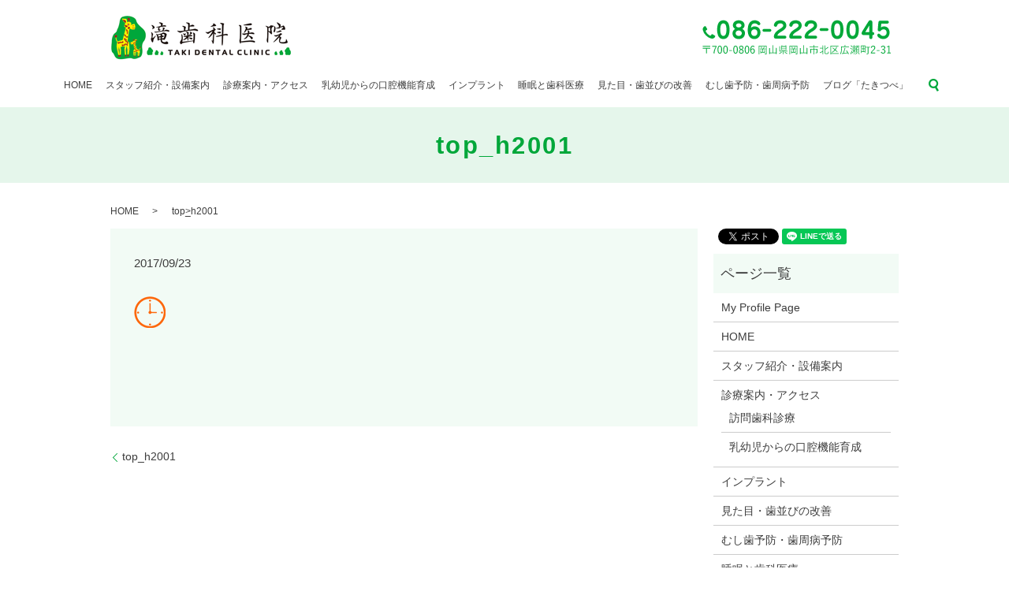

--- FILE ---
content_type: text/html; charset=UTF-8
request_url: https://www.taki-dc.com/top_h2001
body_size: 4078
content:
  <!DOCTYPE HTML>
<html lang="ja" prefix="og: http://ogp.me/ns#">
<head>
  <meta charset="utf-8">
  <meta http-equiv="X-UA-Compatible" content="IE=edge,chrome=1">
  <meta name="viewport" content="width=device-width, initial-scale=1">
  <title>&raquo; top_h2001</title>
  <link rel='dns-prefetch' href='//s.w.org' />
<link rel='stylesheet' id='biz-cal-style-css'  href='https://www.taki-dc.com/wp-content/plugins/biz-calendar/biz-cal.css?ver=2.2.0' type='text/css' media='all' />
<link rel='stylesheet' id='contact-form-7-css'  href='https://www.taki-dc.com/wp-content/plugins/contact-form-7/includes/css/styles.css?ver=5.1.3' type='text/css' media='all' />
<script type='text/javascript' src='https://www.taki-dc.com/wp-content/themes/taki-dc.com/assets/js/vendor/jquery.min.js?ver=4.9.26'></script>
<script type='text/javascript'>
/* <![CDATA[ */
var bizcalOptions = {"holiday_title":"\u4f11\u8a3a\u65e5","sun":"on","wed":"on","sat":"on","holiday":"on","temp_holidays":"2017-01-01\r\n2017-01-02\r\n2017-01-09\r\n2017-02-11\r\n2017-03-20\r\n2017-04-29\r\n2017-05-03\r\n2017-05-04\r\n2017-05-05\r\n2017-07-17\r\n2017-08-11\r\n2017-09-18\r\n2017-09-23\r\n2017-10-09\r\n2017-11-03\r\n2017-11-23\r\n2017-12-23","temp_weekdays":"","eventday_title":"","eventday_url":"","eventdays":"","month_limit":"\u5236\u9650\u306a\u3057","nextmonthlimit":"12","prevmonthlimit":"12","plugindir":"https:\/\/www.taki-dc.com\/wp-content\/plugins\/biz-calendar\/","national_holiday":""};
/* ]]> */
</script>
<script type='text/javascript' src='https://www.taki-dc.com/wp-content/plugins/biz-calendar/calendar.js?ver=2.2.0'></script>
<link rel='shortlink' href='https://www.taki-dc.com/?p=98' />
		<style type="text/css" id="wp-custom-css">
			#section08 p {
    text-align: justify;
	  padding-left: 5px;
    margin: 10px;
}
		</style>
	  <link rel="stylesheet" href="https://www.taki-dc.com/wp-content/themes/taki-dc.com/assets/css/main.css?1769906850">
  <script src="https://www.taki-dc.com/wp-content/themes/taki-dc.com/assets/js/vendor/respond.min.js"></script>
  <script type="application/ld+json">
  {
    "@context": "http://schema.org",
    "@type": "BreadcrumbList",
    "itemListElement":
    [
      {
        "@type": "ListItem",
        "position": 1,
        "item":
        {
          "@id": "https://www.taki-dc.com/",
          "name": "滝歯科医院"
        }
      },
      {
        "@type": "ListItem",
        "position": 2,
        "item":
        {
          "@id": "",
          "name": ""
        }
      },
      {
        "@type": "ListItem",
        "position": 3,
        "item":
        {
          "@id": "httpswww.taki-dc.com/top_h2001/",
          "name": "top_h2001"
        }
      }
    ]
  }
  </script>


  <script type="application/ld+json">
  {
    "@context": "http://schema.org/",
    "@type": "Dentist",
    "name": "医療法人 滝歯科医院																 																",
    "address": "〒700-0806 岡山県岡山市北区広瀬町2-31																		 																		",
    "telephone": "086-222-0045																 																",
    "faxNumber": " 086-225-8013																		 																		",
    "url": "httpswww.taki-dc.com",
    "email": "info@taki-dc.com																		 																		",
    "image": "httpswww.taki-dc.com/wp-content/uploads/logo_ogp.jpg",
    "logo": "httpswww.taki-dc.com/wp-content/uploads/logo.svg"
  }
  </script>
</head>
<body class="scrollTop">

  <div id="fb-root"></div>
  <script>(function(d, s, id) {
    var js, fjs = d.getElementsByTagName(s)[0];
    if (d.getElementById(id)) return;
    js = d.createElement(s); js.id = id;
    js.src = "//connect.facebook.net/ja_JP/sdk.js#xfbml=1&version=v2.9";
    fjs.parentNode.insertBefore(js, fjs);
  }(document, 'script', 'facebook-jssdk'));</script>

  <header>
    <div class="primary_header">
      <div class="row">
                <div class="title">
                      <a href="https://www.taki-dc.com/">
              <object type="image/svg+xml" data="/wp-content/uploads/logo.svg" alt="滝歯科医院"></object>
            </a>
            <div class="h_contact">
              <figure><img src="/wp-content/uploads/head_img001.png" alt="086-222-0045"></figure>
            </div>
                  </div>
        <nav class="global_nav"><ul><li><a href="https://www.taki-dc.com/">HOME</a></li>
<li><a href="https://www.taki-dc.com/company">スタッフ紹介・設備案内</a></li>
<li><a href="https://www.taki-dc.com/original">診療案内・アクセス</a></li>
<li><a href="https://www.taki-dc.com/original/original7">乳幼児からの口腔機能育成</a></li>
<li><a href="https://www.taki-dc.com/original3">インプラント</a></li>
<li><a href="https://www.taki-dc.com/dental-sleep">睡眠と歯科医療</a></li>
<li><a href="https://www.taki-dc.com/original2">見た目・歯並びの改善</a></li>
<li><a href="https://www.taki-dc.com/original4">むし歯予防・歯周病予防</a></li>
<li><a href="https://www.taki-dc.com/category/blog">ブログ「たきつべ」</a></li>

              <li class="gnav_search">
                <a href="#">search</a>
  <div class="epress_search">
    <form method="get" action="https://www.taki-dc.com/">
      <input type="text" placeholder="" class="text" name="s" autocomplete="off" value="">
      <input type="submit" value="Search" class="submit">
    </form>
  </div>
  </li>
            </ul>
            <div class="menu_icon">
              <a href="#menu"><span>メニュー開閉</span></a>
            </div></nav>      </div>
    </div>
  </header>

  <main>
              <h1 class="wow" style="">
      top_h2001            </h1>

    
    <div class="bread_wrap">
      <div class="container gutters">
        <div class="row bread">
              <ul class="col span_12">
              <li><a href="https://www.taki-dc.com">HOME</a></li>
                      <li><a href=""></a></li>
                      <li>top_h2001</li>
                  </ul>
          </div>
      </div>
    </div>
        <div>
      <div class="container gutters">
        <div class="row">
          <div class="col span_9 column_main">
                  <article class="row article_detail">
      <div class="article_date">
        <p>2017/09/23</p>
      </div>
      <div class="row">
              <div class="col span_12">
          <p class="attachment"><a href='/wp-content/uploads/top_h2001.png'><img width="40" height="40" src="/wp-content/uploads/top_h2001.png" class="attachment-medium size-medium" alt="" /></a></p>
        </div>
            </div>
      <div class="row epress_social">
        <div class="col span_12">
                  </div>
      </div>
    </article>

    <div class='epress_pager'>
      <div class="epress_pager_prev">
        <a href="https://www.taki-dc.com/top_h2001" rel="prev">top_h2001</a>      </div>
      <div class="epress_pager_next">
              </div>
    </div>
                </div>
          <div class="col span_3 column_sub">
            <section>
<style>
.share_section {
  /*background: #fff;*/
}
.share_button {
  letter-spacing: -.40em;
  padding-top: 30px;
}
.share_button > * {
  letter-spacing: normal;
}
.column_sub .share_button {
  margin-top: 0;
  padding-top: 0;
}
</style>
  <div class="container share_button">
    <!-- Facebook -->
    <style media="screen">
      .share_button > * {vertical-align: bottom; margin:0 2px;}
    </style>
    <div class="fb-share-button" data-href="https://www.taki-dc.com/top_h2001" data-layout="button" data-size="small" data-mobile-iframe="false"><a class="fb-xfbml-parse-ignore" target="_blank" href="https://www.facebook.com/sharer/sharer.php?u=http%3A%2F%2Fweb01.iflag.jp%2Fshinki%2F1704%2Fshin-limited%2Fhtml%2Findex.html&amp;src=sdkpreparse">シェア</a></div>
    <!-- Twitter -->
    <a href="https://twitter.com/share" class="twitter-share-button">Tweet</a>
    <!-- LINE -->
    <div class="line-it-button" data-lang="ja" data-type="share-a" data-url="https://www.taki-dc.com/top_h2001" style="display: none;"></div>
  </div>
</section>
<div class="sidebar">
  <div class="widget_wrap"><p class="widget_header">ページ一覧</p>		<ul>
			<li class="page_item page-item-1304"><a href="https://www.taki-dc.com/my-profile-page">My Profile Page</a></li>
<li class="page_item page-item-11"><a href="https://www.taki-dc.com/">HOME</a></li>
<li class="page_item page-item-13"><a href="https://www.taki-dc.com/company">スタッフ紹介・設備案内</a></li>
<li class="page_item page-item-15 page_item_has_children"><a href="https://www.taki-dc.com/original">診療案内・アクセス</a>
<ul class='children'>
	<li class="page_item page-item-433"><a href="https://www.taki-dc.com/original/original5">訪問歯科診療</a></li>
	<li class="page_item page-item-924"><a href="https://www.taki-dc.com/original/original7">乳幼児からの口腔機能育成</a></li>
</ul>
</li>
<li class="page_item page-item-18"><a href="https://www.taki-dc.com/original3">インプラント</a></li>
<li class="page_item page-item-27"><a href="https://www.taki-dc.com/original2">見た目・歯並びの改善</a></li>
<li class="page_item page-item-23"><a href="https://www.taki-dc.com/original4">むし歯予防・歯周病予防</a></li>
<li class="page_item page-item-1189"><a href="https://www.taki-dc.com/dental-sleep">睡眠と歯科医療</a></li>
<li class="page_item page-item-6"><a href="https://www.taki-dc.com/policy">プライバシーポリシー</a></li>
<li class="page_item page-item-10"><a href="https://www.taki-dc.com/sitemap">サイトマップ</a></li>
		</ul>
		</div><div class="widget_wrap"><p class="widget_header">カテゴリー</p>		<ul>
	<li class="cat-item cat-item-2"><a href="https://www.taki-dc.com/category/news" >お知らせ</a>
</li>
	<li class="cat-item cat-item-7"><a href="https://www.taki-dc.com/category/blog" title="岡山市北区の歯医者【滝歯科医院】のブログ記事はこちら。">ブログ「たきつべ」</a>
</li>
		</ul>
</div>		<div class="widget_wrap">		<p class="widget_header">最近の投稿</p>		<ul>
											<li>
					<a href="https://www.taki-dc.com/news/1329">【1/28 臨時休診のお知らせ】</a>
									</li>
											<li>
					<a href="https://www.taki-dc.com/news/1318">【重要】冬季休診日のお知らせ（12/26午後～1/4まで）</a>
									</li>
											<li>
					<a href="https://www.taki-dc.com/blog/1313">Fotona社の「The Laser and Health Academy (LA&#038;HA) Master in Laser Dentistry」に参加しました！</a>
									</li>
											<li>
					<a href="https://www.taki-dc.com/news/1272">【夏季休暇のお知らせ】8/9午後から8/18まで休診　19日から通常診療</a>
									</li>
											<li>
					<a href="https://www.taki-dc.com/news/1268">【重要】滝歯科医院の診療時間短縮について</a>
									</li>
					</ul>
		</div><div class="widget_wrap"><p class="widget_header">カレンダー</p><div id='biz_calendar'></div></div>1</div>
          </div>
        </div>
      </div>
    </div>
    　　
  </main>
<footer>    <div class="container">
      <div class="row">
        <nav class="col span_12 pc-only"><ul><li><a href="https://www.taki-dc.com/">HOME</a></li>
<li><a href="https://www.taki-dc.com/company">スタッフ紹介・設備案内</a></li>
<li><a href="https://www.taki-dc.com/original">診療案内・アクセス</a></li>
<li><a href="https://www.taki-dc.com/original/original7">乳幼児からの口腔機能育成</a></li>
<li><a href="https://www.taki-dc.com/original3">インプラント</a></li>
<li><a href="https://www.taki-dc.com/dental-sleep">睡眠と歯科医療</a></li>
<li><a href="https://www.taki-dc.com/original2">見た目・歯並びの改善</a></li>
<li><a href="https://www.taki-dc.com/original4">むし歯予防・歯周病予防</a></li>
<li><a href="https://www.taki-dc.com/category/blog">ブログ「たきつべ」</a></li>
</ul></nav>        <div class="col span_12 copyright">
          <p>Copyright &copy; 滝歯科医院 All Rights Reserved.<br>
            【掲載の記事・写真・イラストなどの無断複写・転載を禁じます】</p>
        </div>
      </div>
    </div>
    <p class="pagetop"><a href="#top"></a></p>
  </footer>

  <script src="https://www.taki-dc.com/wp-content/themes/taki-dc.com/assets/js/vendor/bundle.js"></script>
  <script src="https://www.taki-dc.com/wp-content/themes/taki-dc.com/assets/js/main.js?"></script>

  <!-- twitter -->
  <script>!function(d,s,id){var js,fjs=d.getElementsByTagName(s)[0],p=/^http:/.test(d.location)?'http':'https';if(!d.getElementById(id)){js=d.createElement(s);js.id=id;js.src=p+'://platform.twitter.com/widgets.js';fjs.parentNode.insertBefore(js,fjs);}}(document, 'script', 'twitter-wjs');</script>

  <script src="https://d.line-scdn.net/r/web/social-plugin/js/thirdparty/loader.min.js" async="async" defer="defer"></script>

  <script type='text/javascript'>
/* <![CDATA[ */
var wpcf7 = {"apiSettings":{"root":"https:\/\/www.taki-dc.com\/wp-json\/contact-form-7\/v1","namespace":"contact-form-7\/v1"}};
/* ]]> */
</script>
<script type='text/javascript' src='https://www.taki-dc.com/wp-content/plugins/contact-form-7/includes/js/scripts.js?ver=5.1.3'></script>
</body>
</html>


--- FILE ---
content_type: image/svg+xml
request_url: https://www.taki-dc.com/wp-content/uploads/logo.svg
body_size: 8214
content:
<svg xmlns="http://www.w3.org/2000/svg" xmlns:xlink="http://www.w3.org/1999/xlink" viewBox="0 0 231 57"><image width="231" height="57" xlink:href="[data-uri] AWFbWTSIM3ilIf3FNXp0c0e9a0M7OTIpJhKqOKjWFb27uuzJBGrIhNWcCjO1Wv7qAVJKSGnEIurp 6b9pEHrKHb3mxufpBFFuLfX69Obm5ke6K01FQyUbGHFraeG2B7Wzsvz8/JvVF1vDJRMIBfzkASqz VBOrRACiMNLt1wCmPZiVlIF8ezu3LeL05v7xAIbSm5GNjLLiver268XpzeLh4bVUE6TdsszgC9bV 1P/0AN7d3a5+FACkNf/+AKGdnP/5ACq5MYmFhKWiodjXCb6yD8yADlK+J5QKHvj4+ITNG5N3G603 FwCmOWadJc/NzPr6+tLR0dKPC+epCQChLsC9vY7SGZ6amailpBixNqcUGczr050iHAuqPrBKFXXE IT42NGdbKLfcEvDrA3HLisrIyH/AKNrZ2W9vJSCQNv7+/goBAEijKri1tbCtrDy5Yp+1FS0kIefx BACkP7FSN65CFe/YA7yKEpaSkdnXFP/+/bjZDuGVB8rLJZQ3IHVvbo6KiBOeOXjOkCogHZbFHSGs NQCiQMbExDV8MX96eP7XHszKyYaCgTgvLQCfKaOfnldQTuf16AGuPACjMtzb2jauOqu4Pc/Ozvzn DRkPC4yIh/39+ndycPv9+khAPryZD2dgXh8UEf/tC/nvAYZGItnw3AanO6XMFZOPjtTS0vfhAmTH gSiyMSSxUH3QlNfW1quopzK0MHx3dYR/fvH58AumO9/f3tXU08jHx5uXlr1eEdnY1xuuSgOnPM3M y73fDyGvTACpNP3+/QCnPwCfQvr6+bq4t+Hg4Ojn5/39/fn5+cLAv7Kwr+/v7+337uXk5OPj49HQ z/f29um7BfjNAgChOvv7++vq6uzr7Ozs7FGsKFzEe9mgICCxUISaH5G0PgSoO8GRErzQEqnIJMF3 f0SwM/Dw8ODy4jmnL0CVLsTMDMPPH/3+/v79/fj3AfL4AwCnO////yH5BAAAAAAALAAAAADnADkA AAj/AP8JHEiw4L8TJBpsIECBwAYfJIIYnEixosWLGDNq3Mixo8ePIEMKvEHA2RIxNkKFWvJMTKga 6UiInEmzps2bOHNeJDFMzLhAgXD4A3UHAqgBW2wsoTBLp9OnUKNK7chN2ZI2MXbs0AUKgho1bx4N 8OfPRg2ZU9OqXcsWZAMx/qR4cOKEH5Y7jNAwEkvW35IaTdsKHkxYLaI+oaIJGISsBZISoEyouQNq WV9/YnIV3sy580wea7ZsuaAEjRUqTp5YUsP38pJ1JzzLnk3boJAlZKM9KU2ESRUuVObhEHo5FJDa yJNvLmKDLI5lT7IcYFKCH5NYMC4QJxuKwk0UjTQl//CS81oTQxm6rb0CTnlGPMeM5ZQDty+lFDOQ eCCEBImTNpQAFQh3RdhEzw8ryFDBHDjt4wIrMqwQRU7dVDORI5F8AMAC7eWEQiW+VPKCU2XIMEEI N/WBW1/RYMCEExoIckAPSMRwQRVkjCDUXzfclEwkeeig0wsP5OFJTo288oNBCNjyigwydFETNqLw MYEKf5wiQx45OHWNJ3lsUklNn9SwRV84rNGKBkxoII8gHsSCQQl09fDLgEvsUs9G36BYkRunzOGF ATlRkwcA/wxhiw7fzGQAhDI0coVBmuTBSocb4WHMN+QIZAAwbjyZhwynrLBCBQk8VY0FMlhgDU1A hP9yWTQ7EKEGERyEwx+NToDBARMgDOhPKDTsmZEmKzRBEQoWrMDAJn+44QtIQyRxDUEZyMCKK6/k MSofIF2TgRt5nHLKH0kYpE0ernj0AgMyfEDPPy+IUgkzmcxhDDO9VHMtR+CUQqhASXzwQSNRzEtQ FDJEss0/c0CBAkgbNNdXIDGEYRobTOCCRA80aqCBEzBQ0lcouwR2UQCs5OHIQAEYcwwDf6ywSQUP uMLAyx+VEYkbmrz6jzYybJIzC8AEU8pH8FXAABRmGHPORHzkocpH9ADaC0HE0BSADhZo0g01EJ5i aQ5LDnSLtk18YDYDnXZ0wjor9rVMFVMUQEgBahT/4ATIHrwIg7DcOZNGRi7I8Eq6ZnjCwAqs7CEK Atb8KxIzQLY7tMs2BSDQEBb5kgcwIE1wSjEDXfGBG52MKJItDZO6wimakDOHDKn+08slp2ToSDYV yECNR0XIehlZ0ozARA+DWKHFDE54cAAHHEQQzfF/oWVRFHlUMHE5CAwRyfACNWJBI66H5MroApnB JU7gfMBKHQRdUc6kZeQBBUg6yLD1QBnIwwo8FwI+NGFgHEHACj6whxxoax//IMYpgsGHCrjhD57o 2tAShKiOIOZ4zmnGdThAhAJgQQFImIEDHLCD7fRlCcM4TkW8AIAfeG4gtshDL7BxrQTk4QOWA0mR //bQvjyASyABKIYZbJENBHbEh41oTxkqsAmboaATnPtI/45AEPd9wBcPAFIeXOCRAESCBf8YQx5s IZAvmKgOLkDAGLiIhxJtiRUdAULdLoODM7SACGwCxBkCoQsQGDIFwwGhX4ahPYO8wIkC+YGROqGP fzjJQrdghp88AoBTdO0FhrCaLQDAClZ56xQWOEb6NIIC3p1iAhFsAgBwRg8sGoJ//iMIvFYQCQvg LBib3IgZEeXDThSxSwUxgM4e4IljdKRiisRBCnDBBiJ4wAhCwQEltkk4RS5BGZ9IYAU+EIBrEOMP H+gEpCKhgiNOxAvB/Ac4vAEvFjygiiuwgC8ZAP+AS0zAE6ySQaM0ggAoZOkUDBBaQXLoTC3KgIsC WZsrvmEI+YTEjGhMggyCIRAA5CF3AulFGUQRkhPsYgkuJEsgsMAEMCDDARjopiJBKIYNXIQck7qG Ob5hi0Y8QAUWZMADdJCDCQTvSBShxz0fYM9SruAPrPCEKnzxBWIgYCIhSIALIEmRbRgiEq+wwCtW ALqJSFJZDv3fP1zxBxQ9YAUQ/UgALPAHQ5gBof+4QrNQhIcvTKBbFkjXRyBhPBDioBkwIkIYsCDT mV5mC2swFkEQYI7PPcANFRinKo6xh1tctSAvSEI8C2IO03lrE8DIAAquYY2cNcELxHAF+TZiDjP/ 3KILjrDAD7+gAlRiI6Q/UAU/zRHKaWnxFP9LQCSYIRBH5GEMAsHURsCBwQ+Qyg3gIMcDNPGPPXzg DxYAAB+SQR6P+GCPfDxDHJBATXHEIKWOvYwYGmCQZKigrCjQRjbUUz8dMOAHcdVIHcrgghsOpBh/ yIMvXgCmJvRCE97ICDguIaoVOHMBinuFKh42B08k6BTfOEYetMG/U1joH9QYqAEAIAMdBMMTm/iA LR6mkW2sQBPxk8EfyioQBNyCGL8FyQnSYYMzKTIQVXBCCtmAix00Nr7cIcBEYowphf0jAHP4gRtI lYdXAMPAHWkCH0rhzEvkgRrXIFcZtvGHPyRD/yMucMMHuIiAZrmhiiqI2zaMQVJUfNRT0sXIX5PA hx/YIhgPqECzXhGJSPwhEluCpUbOsQIhnaMCr1BoQegBANl2JB1iGAAoZhqICGjgYxqIwyTgC2W/ 9CGIAnmADG4xEFdcIgcPYEWCH9ALUTDAbMbkCDZaV4ktocKSeehCDiowpn94FK0ZmZRAJpAHQ+gs ARNYpUD6BwxVVAC8E5A2RpIUgiiI0QIT+MEpPFGObdADBZnwxdImXWmBdIMPeDBIAFyggi1dbSNA sAEo3mCCYYBQ1FnQgmOoQwtWQ3kJNEiFQQDwBxr/I4CuWEAyAthBDMvADB3ZhxuIqIkPtOcYMv/I gSqA8bt/6CAPweaIGtv1gQcUBBxdMATNXhFWg21iE1PLiCpegSJ68CEDnnPuhEJC6WMX5Bx7yIY2 VEHXU7yiE/nWCDT68AyvoOENo+ajLgghgkHMABfwaPVMl9ABiRdEZwI5ggu8YAHN8QGVmygDyiMh WI4cDBt70EGuxQolKHniGlDIwwI6Yg12es4NVyMHM3AtVgyy4hQu6BA4uFoRADisICFwtCdkW96O UDptBLEGvAT4g0bI4JYcScMW3PEGNKjBKMdDMoxIqAV2hF3trunDRGz9j2KogNYsOIUrQjXWPzjC o0jtCAA+cA5XsOIDFrB6MFzAjG6MqFJE3Ij/F1TwAUJNwwL7QwAwHqAK2xKqfyT9CFshqYoxEkMF 3SNjR1DwioYaJAFNcA7Z8gqo8Fka4QPN8Qh2kAWNFQhkwARMQAhUcABccD3Adxk2YFMGoQI/kAkW JhD5owI5oAkysD//sAl5sHQdoQpuMBCisAkNMwd8kAAaRG3QtRFlAADlRQ+RwEYUwQKvoEEecU/i 9g8iJmlesD6n4H8aQQyvAG0T0Quv4Ab4h0YbQQGygjExdTzPYQThwAEzAIExIFMDMADD4XBlUSAF kQFh9Qoq4DrZECT/cAQyAADH4AqnsAkWxxEsGFJZAlCZ0DII9QIskAfZwBGahgIrUAYVkST8/+UR qxM3IcA7l2A5AYCCVrgRlaB4FWENFhAJ1VB/mpMRc4MbOPALRmAZlxEIZxALIqAGYMAfTnYZtAAB dzAAa3AGM7UFNSARBYEKGcZcAvENecgAYvUkUAJyH+EJeMQHr7AJY1AKFQcOjhBjL+AKMpAJIVEH p7B4P7gCQdcRV7AJeCQQGQAFqFMQC6AC9MMR+TNbN8cKK9AoH7A4m8ZjBQEaRkYLRjCLAnIBbcAE 4YAMbIAM/HAGLvQIjGACzdACfjAWNKWBBcEHpBJ9iXIKKtAEjnAKqnAEOeCDHpEMyscHKnAMhCIK 2FUQKvAK7fgRvSAD3jgRFGdlHOGEH/AUwP+QBxkwEfoQRlyEDUbzfwxAEbJ3MW2QCJSwDDswAs1A Jx8DBmwABlJghmgyAHbQBoowCPcAka5RAzwwESgAaZdAEHjgAl0zBBs1E+sTDEE2EL6ADSjwBRkQ BajwVOXwEVdgBq7nTgZhjGC2EQkgA9FnANXwDdRgBoZwCZ0mVI3QCUKIEZcgA81WECywCYJ1DpHA lwJBkQE2EEVJFpBlBDCgAB4wA9BzAC1wHSKgBYWQAsJCC4EAAx6ACxpgD1zpGjI0EYVoXEwCXvH3 D0mwAOGIEWNgLmVQDZngAmWgmJ5Afg9wCZ0QBadQAXHjER54CjtJEcbYlhwxB3m4ft+mJVv/Qio8 JyrlQmIZ4T7aSBDkgAoMsEn0YAHZORD0wABWMxEksEeBAAKKMIGDQAS28itI0AIcwAZUQAY4oAtS UAuAEAbqoAF6oIoYqBmd2Ah3SRGSFAkAAAXA8AcKMpwWIWumYi4r4AYPgAoukAwIRA+vMJTqk40V 8SzQ8BGYuQlAxQCqgApRsAcJ0AV1MAQoUAdzsAATsAmaWRHlUAG0RhAoEJMDAQyvwAKOYAuoAACb oCVuUJ0DESurSAZUcCsiQAVUAAYj0wMQKALI0A84AAIr5AThAAaDwAW36Q9bQAsq8xEv4Agr4C3k OWIa4XoyUJIJgAKVRBEAoIwgkQOvAKIE/9GcIaEKjcARsHYR51CEFUGNV1p4YcUA80kQb7GKzSAO sahkTgCBsQAGIsABBxAOJTAA6BAODkAIbBAGzVAZ2CN8NKEoMNZmKvCbF3EE52OpFPECWQcS5QCP BuEJNgcSAYCPm3EN3vAFm1IHe1gQvGAx/vAcKKRkNPKmfwSgbDAIPQAIF7AGKZACkwADYVAICHk8 ocALOEEP1hACxZoRNMkZrsBR7uEUclBYOHABJQAyINMralBNVBALLTAIcbJqQEEJICA9rnk8NqCG +8oWezBvFYsTRHYx6iWwPeAEMyACBSAF66UAhNADsaALxBEIKdACYUAGhHMUodBIGVuzNv9LEARQ N/9aAo8BMm2ArrpwAUaABFjAs3ZCHAl6AGGAD6pICyZgCc9Aszc7tRVLANjqD/yIBIkQsJMgDcNB CwG7A0OLBHfSF7QgBb7yBELhDrJgB8+QmwRBAn3QBxRLtXabFiTRAT5Qrzm7ihjgBGTQDEgwiwna AyVACxigH7NIFqCQBVSABCAgDUDRBmcwXxNBAZygFHd6t5zrFH3ACaGwBV85ELlwtZQwArDQBlgA CwIwIIHwC5iQD5SABZggAQKwHYEgCchQAIAAAzHwC1iwDDYArwUhDFbhFx0QTmyBB6XXubQBDZCw IjYAtwjIRwIgAe1QBRJACs4xCtu7n7X/Ow/RIBQY0w8OQAUcoAhgcAC/gAMZaBANUDc20AexcRBC oLwXoQM2ujoqYGXa4AaMOBBd4AbQdQkV8AUCwQKjOBBQwAqZxQDCKBCdAFSbwF159VNvBgwMMCJz 4AbXxwqboIL04DiYYgCeYIKOdAwUbIJjwArpOBCd9i/HAMAoVgEDVQoVMJ+ZkGhyZoAWcQM9IhA+ UB/DQgEzKhABt4qjgAnxsAOmQAcDsgwXYAq1IA0g4AQlsAbEQQm1gAsFQAWpGg4a4Jo2kA4FcQOh 4RqB0QCcQAP1axFmoAqboGGacEPXgH+bYGAB5AJNkAeakHVUZBAPcArAMAGONjH/UDUf/wAFwYCe 4KBbNvcBkTAN/1AHwICNUnWIRWREA2FjC0wQ+fMBOqAKR7QAecAgBHFn/5KTK4AAppw7aqSMKFAz EwAMmsB5BREra6C8H9QXNuADA8ENNYBeCqAAKeAEI2AyOOAOJQAHDusE2NQXA+AHyOArBfAiwEIJ NkChAzHErrELwiAQWBgKBFC/DUAB3EARD2ABBVEJr2A67pQNp/AAr9BBAuHAgszO/2DK3jjIvmAM NBhd0PIKleAKFkDJAlEMH0cQ1xBV10eff2DPBSHJkESRESwQFpR1FPYKOkA0zZYNMmBcphxzEwEJ 6bAKAiEEwzyxAtGvrtEBBFEES2Bk/v9ACRgQCzGABG0gLDhQzNIQA06whSrVDFKgACNwBm0QCz0w hqEgBwUBCVcbCvT1DzJNFmIgBP+wCh3ACRTwxrpkAWDGVqVgATcpEPJsdW82ECrQggWxzp7jQ7Dn Njx3KNEV0bkGYwj9D5kgA1BoDDLQCVAQJQLBgxI9EC+AWQZh0QVhQau8CbawAsBwCh8d0gKRA39G EW9hA4fzD7kAF68hEfrYF1tAAyg9EPF7MSCABCPQAyBgMv4QCHBQApQA1CNAOMuwCBggCXRACQJw CIdwJzYw1QNBH8WhhukgKxAXzsUjGpsrEH45EN4QCb3zCqcwbyDdCAskbvjc1vrsPsr/yAAEjQLd QGPU1Qh1wHNukNd7DYUsECEJEqn/YACR8Mlq/QeBVjWoPBAZLRAdSg8rSdBmTdn/IDq8aRCIQc5I vCKhgNXCTNOvoaX/gIUqtQNM8Lcx4NqxyQ/LEAP8UAWEQwvxQAZ0QAdWDA+LcAF+gdVxuwQsrhKc oIa5wAlLwNUCAQmcIAY0cMQF4QmRYGDB8HFjgGEdtMeiwwKuE8htfQoswAL5JDQUqQKX0AjGBQ4r YHONECZ5PQd5EMDAqXxjMAZuAzp48GsAAAAqKBB9rAKqAADGJYVu0AgsAFGqLBBD5wWBiTsCEcsC EQI1wwKNcAmQxAuZuw75NgtLsBI2/8Dga5ASLM4JTl0Qt9EXFzAFU/AOW0kWA8AFBzAM9zAIuKdS WAADZBADVlwCMfUaXi0QvEADfUAAfSAH4fwPN9ABczvVQtABHfDoBuFfHZKE9qwKnjAvXZDD/wAM FWBRLFDY/9DAmeUKS9o+FGzBV/A0/9ANH+AK1dkLrKB/iWzDZu0G6IkCLEBF+joQeNAEFOx03fUB FtRsnZZ1OeAJhAIMrIDA/4DDN/gPX8DDH+DD/wAEuA7M/yAMrt4BuVDaRdDqFNAB6Hy5xvMIapAX lhB2A1B7j1B7t8giesAO7GAPgfCqAhANnCDwBuF2BoEIJ4/y7zER9ToQEL4Wkzqpya+h8gRB8wVh 8gaRn1swAHjxBrKQ8f4wACbwBsNgCWFxGTxvAiZAGRAgC5ZgAx0Q68479cgBCWJwJmU4p6IW9KBw 6CthZFm/BYeuDLmAv1R/9rKBCJBAC2Iw06IhGoduA0qxBrvQBxSw8IuuEqGgFH3QAL6I9oA/G2kg Bx2gDGtw+MpAAxSwAQ1AAvXwxogwCz7AEOngA2lg84Gf+bIhDDzQ+dyA85of+qI/+qTfFgEBADs=" overflow="visible"/></svg>

--- FILE ---
content_type: application/javascript
request_url: https://www.taki-dc.com/wp-content/plugins/biz-calendar/calendar.js?ver=2.2.0
body_size: 1925
content:
jQuery(document).ready(function ($) {
	if ($("#biz_calendar").size() == 0) {
		return;
	}
	bizCalendar.start();
});

var bizCalendar = {
	start: function () {
		var now = new Date();
		this.setting = {
			year: now.getFullYear(),
			month: now.getMonth() + 1,
			options: window.bizcalOptions
		};
		document.getElementById('biz_calendar').innerHTML = this.getCalendar();
	},

	downMonth: function () {
		if (this.setting.month <= 1) {
			this.setting.month = 12;
			this.setting.year = this.setting.year - 1;
		} else {
			this.setting.month = this.setting.month - 1;
		}
		document.getElementById('biz_calendar').innerHTML = this.getCalendar();
	},

	upMonth: function () {
		if (this.setting.month >= 12) {
			this.setting.month = 1;
			this.setting.year = this.setting.year + 1;
		} else {
			this.setting.month = this.setting.month + 1;
		}
		document.getElementById('biz_calendar').innerHTML = this.getCalendar();
	},

	goToday: function () {
		var now = new Date();
		if (this.setting.month == now.getMonth() + 1 && this.setting.year == now.getFullYear()) {
			return;
		}
		this.setting.year = now.getFullYear();
		this.setting.month = now.getMonth() + 1;
		document.getElementById('biz_calendar').innerHTML = this.getCalendar();
	},

	getCalendar: function () {
		var weekArray = new Array("日", "月", "火", "水", "木", "金", "土");
		var start_day = this.getStartDayOfMonth(this.setting.year, this.setting.month);
		var last_date = this.getEndDateOfMonth(this.setting.year, this.setting.month);
		var calLine = Math.ceil((start_day + last_date) / 7);
		var calArray = new Array(7 * calLine);

		// カレンダーの日付テーブル作成
		for (var i = 0; i < 7 * calLine; i++) {
			if (i >= last_date) {
				break;
			}
			calArray[i + start_day] = i + 1;
		}

		// カレンダーのタイトル
		var title = this.setting.year + "年 " + this.setting.month + "月";
		var html = "<table class='bizcal' ><tr>";
		html += "<td class='calmonth' colspan='4'>" + title + "</td>";
		html += this.getPrevMonthTag();
		html += "<td class='calbtn today-img' onclick='bizCalendar.goToday()' title='今月へ' ><img src='" + this.setting.options.plugindir + "image/today.png' ></td>";
		html += this.getNextMonthTag();
		html += "</tr>";

		// カレンダーの曜日行
		html += "<tr>";
		for (var i = 0; i < weekArray.length; i++) {
			html += "<th>";
			html += weekArray[i];
			html += "</th>";
		}
		html += "</tr>";

		// カレンダーの日付
		for (var i = 0; i < calLine; i++) {
			html += "<tr>";
			for (var j = 0; j < 7; j++) {
				var date = (calArray[j + (i * 7)] != undefined) ? calArray[j + (i * 7)] : "";
				html += "<td" + this.getDateClass(date, j) + ">";
				html += this.getDateTag(date, j);
				html += "</td>";
			}
			html += "</tr>";
		}
		html += "</table>";

		// 説明文
    html += this.getHolidayTitle();
    html += "<p><span class='boxarvoholiday'></span>午後休診日</p>";
		html += this.getEventdayTitle();
		return html;
	},

	getHolidayTitle: function () {
		if (this.setting.options.holiday_title != "") {
			return "<p><span class='boxholiday'></span>" + this.setting.options.holiday_title + "</p>";
		}
		return "";
	},

	getEventdayTitle: function () {
		if (this.setting.options.eventday_title == "") {
			return "";
		}
		var tag = "<p><span class='boxeventday'></span>"
		if (this.setting.options.eventday_url == "") {
			tag += this.setting.options.eventday_title + "</p>";
			return tag;
		}
		tag += "<a href='" + this.setting.options.eventday_url + "'>" + this.setting.options.eventday_title + "</a></p>";
		return tag;
	},

	getDateClass: function (date, day) {
		if (date == undefined || date == "") {
			return "";
		}
		var today = this.isToday(date);
		var attr = "";
		switch (this.getDateType(date, day)) {
			case "EVENTDAY":
				attr = today == false ? " class='eventday' " : " class='eventday today' ";
				return attr;
			case "HOLIDAY":
				attr = today == false ? " class='holiday' " : " class='holiday today' ";
        return attr;
			case "ARVO":
			  attr = today == false ? " class='holiday arvo' " : " class='holiday today arvo' ";
			  return attr;
			default:
				attr = today == false ? "" : " class='today' ";
				return attr;
		}
		return "";
	},

	isToday: function (date) {
		var now = new Date();
		if (now.getFullYear() == this.setting.year
			&& now.getMonth() + 1 == this.setting.month
			&& now.getDate() == date) {
			return true;
		}
		return false;
	},

	getDateTag: function (date, day) {
		if (date == undefined || date == "") {
			return "";
		}
		var url = this.setting.options.eventday_url;
		if (url == "") {
			return date;
		}
		if (this.getDateType(date, day) == "EVENTDAY") {
			return tag = "<a href='" + url + "'>" + date + "</a>";
		}
		return date;
	},

	getDateType: function (date, day) {
		var fulldate = this.toFormatDate(this.setting.year, this.setting.month, date);
		// イベント日
		if (this.setting.options.eventdays.indexOf(fulldate) != -1) {
			return "EVENTDAY";
		}
		// 臨時営業日
		if (this.setting.options.temp_weekdays.indexOf(fulldate) != -1) {
			return "WEEKDAY";
		}
		// 臨時休業日
		if (this.setting.options.temp_holidays.indexOf(fulldate) != -1) {
			return "HOLIDAY";
		}
		// 定休日
		var dayName = ["sun", "mon", "tue", "wed", "thu", "fri", "sat"];
		if (this.setting.options[dayName[day]] == "on") {
      if (dayName[day] == 'wed' || dayName[day] == 'sat') {
        return 'ARVO';
      }
			return "HOLIDAY";
		}
		// 祝日
		if (this.isHoliday(fulldate)) {
			return "HOLIDAY";
		}
		return "WEEKDAY";
	},

	isHoliday: function (fulldate) {
		if (this.setting.options["holiday"] == undefined || this.setting.options["holiday"] == "off") {
			return false;
		}
		var holidays = this.setting.options["national_holiday"];
		if (holidays == undefined) {
			return false;
		}
		for (var i = 0; i < holidays.length; i++) {
			if (holidays[i] == fulldate) {
				return true;
			}
		}
		return false;
	},

	toFormatDate: function (y, m, d) {
		m = m < 10 ? "0" + m : m;
		d = d < 10 ? "0" + d : d;
		return y + "-" + m + "-" + d;
	},

	getEndDateOfMonth: function (year, month) {
		var date = new Date(year, month, 0);
		return date.getDate();
	},

	getStartDayOfMonth: function (year, month) {
		var date = new Date(year, month - 1, 1);
		return date.getDay();
	},

	getPrevMonthTag: function () {
		var limit = this.setting.options["month_limit"];
		var tag = "<td class='calbtn down-img' onclick='bizCalendar.downMonth()' title='前の月へ' ><img src='" 
			+ this.setting.options.plugindir + "image/down.png' ></td>";
		if (limit == undefined || limit == "制限なし") {
			return tag;
		}
		var now = new Date();
		var now_year = now.getFullYear();
		var now_month = now.getMonth() + 1;
		var can_move = true;

		if (limit == "年内") {
			if (this.setting.month == 1) {
				can_move = false;
			}
		} else if (limit == "年度内") {
			if (this.setting.month == 4) {
				can_move = false;
			}
		} else {
			var prev_limit = this.setting.options["prevmonthlimit"] == undefined ? 0 : this.setting.options["prevmonthlimit"];
			var prev_limit_year = now_year;
			var prev_limit_month = now_month - Number(prev_limit);
			if (prev_limit_month < 1) {
				prev_limit_year -= 1;
				prev_limit_month += 12;
			}
			if (this.setting.month == prev_limit_month && this.setting.year == prev_limit_year) {
				can_move = false;
			}
		}

		if (!can_move) {
			tag = "<td class='calbtn down-img' ><img src='" + this.setting.options.plugindir + "image/down-limit.png' ></td>";
		}
		return tag;
	},

	getNextMonthTag: function () {
		var limit = this.setting.options["month_limit"];
		var tag = "<td class='calbtn up-img' onclick='bizCalendar.upMonth()' title='次の月へ' ><img src='" + this.setting.options.plugindir + "image/up.png' ></td>";
		if (limit == undefined || limit == "制限なし") {
			return tag;
		}
		var now = new Date();
		var now_year = now.getFullYear();
		var now_month = now.getMonth() + 1;
		var can_move = true;

		if (limit == "年内") {
			if (this.setting.month == 12) {
				can_move = false;
			}
		} else if (limit == "年度内") {
			if (this.setting.month == 3) {
				can_move = false;
			}
		} else {
			var next_limit = this.setting.options["nextmonthlimit"] == undefined ? 0 : this.setting.options["nextmonthlimit"];
			var next_limit_year = now_year;
			var next_limit_month = now_month + Number(next_limit);
			if (next_limit_month > 12) {
				next_limit_year += 1;
				next_limit_month -= 12;
			}
			if (this.setting.month == next_limit_month && this.setting.year == next_limit_year) {
				can_move = false;
			}
		}
		if (!can_move) {
			tag = "<td class='calbtn up-img' ><img src='" + this.setting.options.plugindir + "image/up-limit.png' ></td>";
		}
		return tag;
	}
};
